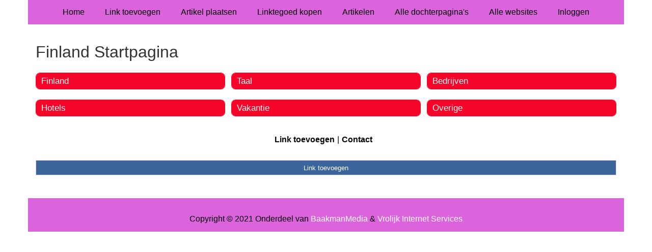

--- FILE ---
content_type: text/html; charset=utf-8
request_url: https://finland.discotheek.eu/
body_size: 762
content:
<!doctype html>
<html lang="nl">
<head>
  <meta charset="utf-8">
  <meta name="viewport" content="width=device-width, initial-scale=1">
  <title>Finland Startpagina</title>
  <meta name="description" content="Alles over Finland vind je op onze Finland Startpagina." />
  <link href="//www.discotheek.eu/core-frontend.css" media="screen" rel="stylesheet" />
  <link href="//www.discotheek.eu/extensions/portal/assets/portal.css?1770016044" media="screen" rel="stylesheet" />
  <script src="//www.discotheek.eu/core-frontend.js"></script>
	<link href="/extensions/system.sidebar/sidebar.css" rel="stylesheet" />
	<link href="/generated.css" rel="stylesheet" />
</head>
<body class="page-portal-page extension-portal layout-default">
  <header class="page-menu-background responsive-container">
    <div class="page-menu-background"></div>
    <nav class="menu-main-container">
                <label for="drop-menu-main" class="toggle menu_toggle">Menu +</label>
                <input type="checkbox" id="drop-menu-main" />
                <ul class="menu-main"><li><a href="//www.discotheek.eu">Home</a></li><li><a href="https://www.backlinker.eu/meerdere-links-toevoegen/">Link toevoegen</a></li><li><a href="https://www.backlinker.eu/artikel-plaatsen/">Artikel plaatsen</a></li><li><a href="https://www.backlinker.eu/registreren/">Linktegoed kopen</a></li><li><a href="//www.discotheek.eu/blog/">Artikelen</a></li><li><a href="//www.discotheek.eu/alle-startpaginas/">Alle dochterpagina's</a></li><li><a href="https://www.backlinker.eu/alle-startpagina-websites/">Alle websites</a></li><li><a href="//www.discotheek.eu/inloggen/">Inloggen</a></li></ul>
              </nav>
  </header>
  <main class="responsive-container page-background">
    
    
    <a href="/"><h1>Finland Startpagina</h1></a>


      <div class="grid-columns-3">
        <div>
            <div style="background-color:#f5f5f5;border:1px solid #f50529;"><h2 style="background-color:#f50529;"><a style="color:#f8f8f7;" href="/rubrieken/finland/">Finland</a></h2></div>
            <div style="background-color:#f5f5f5;border:1px solid #f50529;"><h2 style="background-color:#f50529;"><a style="color:#f8f8f7;" href="/rubrieken/hotels/">Hotels</a></h2></div></div><div>
            <div style="background-color:#f5f5f5;border:1px solid #f50529;"><h2 style="background-color:#f50529;"><a style="color:#f8f8f7;" href="/rubrieken/taal/">Taal</a></h2></div>
            <div style="background-color:#f5f5f5;border:1px solid #f50529;"><h2 style="background-color:#f50529;"><a style="color:#f8f8f7;" href="/rubrieken/vakantie/">Vakantie</a></h2></div></div><div>
            <div style="background-color:#f5f5f5;border:1px solid #f50529;"><h2 style="background-color:#f50529;"><a style="color:#f8f8f7;" href="/rubrieken/bedrijven/">Bedrijven</a></h2></div>
            <div style="background-color:#f5f5f5;border:1px solid #f50529;"><h2 style="background-color:#f50529;"><a style="color:#f8f8f7;" href="/rubrieken/overige/">Overige</a></h2></div></div>
      </div>
      <div class="clear-both"></div><ul id="nav-footer">
          <li><a href="https://www.backlinker.eu/meerdere-links-toevoegen/">Link toevoegen</a></li><li><a href="/contact/">Contact</a></li></ul><a class="add-link button" href="https://www.backlinker.eu/meerdere-links-toevoegen/">Link toevoegen</a>

    
  </main>
  <footer class="responsive-container">
    <nav class="menu-footer-container">
                <label for="drop-menu-footer" class="toggle menu_toggle">Menu +</label>
                <input type="checkbox" id="drop-menu-footer" />
                <ul class="menu-footer"></ul>
              </nav>
    Copyright © 2021 Onderdeel van <a href="https://baakmanmedia.nl" target="_blank">BaakmanMedia</a> & <a href="https://vrolijkinternetservices.nl/" target="_blank">Vrolijk Internet Services</a>
  </footer>
  <script src="//www.discotheek.eu/extensions/portal/assets/portal.js?1770016044" async></script>
</body>
</html>
